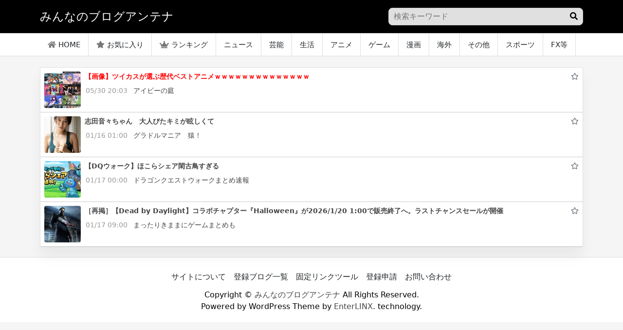

--- FILE ---
content_type: text/html; charset=UTF-8
request_url: https://minnanobiog.com/2023/05/30/%E3%80%90%E7%94%BB%E5%83%8F%E3%80%91%E3%83%84%E3%82%A4%E3%82%AB%E3%82%B9%E3%81%8C%E9%81%B8%E3%81%B6%E6%AD%B4%E4%BB%A3%E3%83%99%E3%82%B9%E3%83%88%E3%82%A2%E3%83%8B%E3%83%A1%EF%BD%97%EF%BD%97%EF%BD%97/
body_size: 9498
content:
<!DOCTYPE html>
<html lang="ja">
<head>
<meta charset="utf-8">
<meta name="viewport" content="width=device-width, initial-scale=1, shrink-to-fit=no">
<meta name="referrer" content="unsafe-url">
<script src="https://ajax.googleapis.com/ajax/libs/jquery/3.6.0/jquery.min.js"></script>
<link rel="stylesheet" href="https://use.fontawesome.com/releases/v5.7.2/css/all.css" crossorigin="anonymous">
<link href="https://cdn.jsdelivr.net/npm/bootstrap@5.1.0/dist/css/bootstrap.min.css" rel="stylesheet" crossorigin="anonymous">
<link rel="stylesheet" href="https://minnanobiog.com/wp-content/themes/wp_antenna_post/style.css?ver=20260117014935" type="text/css">
<link rel="alternate" type="application/rss+xml" title="みんなのブログアンテナ Feed" href="https://minnanobiog.com/feed/">

<meta name="twitter:card" content="summary_large_image">
<meta name="twitter:site" content="@">
<meta name="twitter:title" content="【画像】ツイカスが選ぶ歴代ベストアニメｗｗｗｗｗｗｗｗｗｗｗｗｗｗ">
<meta name="twitter:description" content="5CHブログアンテナ">
<meta name="twitter:image" content="https://livedoor.blogimg.jp/ivynoniwa/imgs/a/9/a9d235f7-s.jpg">

<title>【画像】ツイカスが選ぶ歴代ベストアニメｗｗｗｗｗｗｗｗｗｗｗｗｗｗ &#8211; みんなのブログアンテナ</title>
<meta name='robots' content='max-image-preview:large' />
<link rel="alternate" type="application/rss+xml" title="みんなのブログアンテナ &raquo; 【画像】ツイカスが選ぶ歴代ベストアニメｗｗｗｗｗｗｗｗｗｗｗｗｗｗ のコメントのフィード" href="https://minnanobiog.com/2023/05/30/%e3%80%90%e7%94%bb%e5%83%8f%e3%80%91%e3%83%84%e3%82%a4%e3%82%ab%e3%82%b9%e3%81%8c%e9%81%b8%e3%81%b6%e6%ad%b4%e4%bb%a3%e3%83%99%e3%82%b9%e3%83%88%e3%82%a2%e3%83%8b%e3%83%a1%ef%bd%97%ef%bd%97%ef%bd%97/feed/" />
<link rel="alternate" title="oEmbed (JSON)" type="application/json+oembed" href="https://minnanobiog.com/wp-json/oembed/1.0/embed?url=https%3A%2F%2Fminnanobiog.com%2F2023%2F05%2F30%2F%25e3%2580%2590%25e7%2594%25bb%25e5%2583%258f%25e3%2580%2591%25e3%2583%2584%25e3%2582%25a4%25e3%2582%25ab%25e3%2582%25b9%25e3%2581%258c%25e9%2581%25b8%25e3%2581%25b6%25e6%25ad%25b4%25e4%25bb%25a3%25e3%2583%2599%25e3%2582%25b9%25e3%2583%2588%25e3%2582%25a2%25e3%2583%258b%25e3%2583%25a1%25ef%25bd%2597%25ef%25bd%2597%25ef%25bd%2597%2F" />
<link rel="alternate" title="oEmbed (XML)" type="text/xml+oembed" href="https://minnanobiog.com/wp-json/oembed/1.0/embed?url=https%3A%2F%2Fminnanobiog.com%2F2023%2F05%2F30%2F%25e3%2580%2590%25e7%2594%25bb%25e5%2583%258f%25e3%2580%2591%25e3%2583%2584%25e3%2582%25a4%25e3%2582%25ab%25e3%2582%25b9%25e3%2581%258c%25e9%2581%25b8%25e3%2581%25b6%25e6%25ad%25b4%25e4%25bb%25a3%25e3%2583%2599%25e3%2582%25b9%25e3%2583%2588%25e3%2582%25a2%25e3%2583%258b%25e3%2583%25a1%25ef%25bd%2597%25ef%25bd%2597%25ef%25bd%2597%2F&#038;format=xml" />
<style id='wp-img-auto-sizes-contain-inline-css' type='text/css'>
img:is([sizes=auto i],[sizes^="auto," i]){contain-intrinsic-size:3000px 1500px}
/*# sourceURL=wp-img-auto-sizes-contain-inline-css */
</style>
<style id='wp-emoji-styles-inline-css' type='text/css'>

	img.wp-smiley, img.emoji {
		display: inline !important;
		border: none !important;
		box-shadow: none !important;
		height: 1em !important;
		width: 1em !important;
		margin: 0 0.07em !important;
		vertical-align: -0.1em !important;
		background: none !important;
		padding: 0 !important;
	}
/*# sourceURL=wp-emoji-styles-inline-css */
</style>
<style id='wp-block-library-inline-css' type='text/css'>
:root{--wp-block-synced-color:#7a00df;--wp-block-synced-color--rgb:122,0,223;--wp-bound-block-color:var(--wp-block-synced-color);--wp-editor-canvas-background:#ddd;--wp-admin-theme-color:#007cba;--wp-admin-theme-color--rgb:0,124,186;--wp-admin-theme-color-darker-10:#006ba1;--wp-admin-theme-color-darker-10--rgb:0,107,160.5;--wp-admin-theme-color-darker-20:#005a87;--wp-admin-theme-color-darker-20--rgb:0,90,135;--wp-admin-border-width-focus:2px}@media (min-resolution:192dpi){:root{--wp-admin-border-width-focus:1.5px}}.wp-element-button{cursor:pointer}:root .has-very-light-gray-background-color{background-color:#eee}:root .has-very-dark-gray-background-color{background-color:#313131}:root .has-very-light-gray-color{color:#eee}:root .has-very-dark-gray-color{color:#313131}:root .has-vivid-green-cyan-to-vivid-cyan-blue-gradient-background{background:linear-gradient(135deg,#00d084,#0693e3)}:root .has-purple-crush-gradient-background{background:linear-gradient(135deg,#34e2e4,#4721fb 50%,#ab1dfe)}:root .has-hazy-dawn-gradient-background{background:linear-gradient(135deg,#faaca8,#dad0ec)}:root .has-subdued-olive-gradient-background{background:linear-gradient(135deg,#fafae1,#67a671)}:root .has-atomic-cream-gradient-background{background:linear-gradient(135deg,#fdd79a,#004a59)}:root .has-nightshade-gradient-background{background:linear-gradient(135deg,#330968,#31cdcf)}:root .has-midnight-gradient-background{background:linear-gradient(135deg,#020381,#2874fc)}:root{--wp--preset--font-size--normal:16px;--wp--preset--font-size--huge:42px}.has-regular-font-size{font-size:1em}.has-larger-font-size{font-size:2.625em}.has-normal-font-size{font-size:var(--wp--preset--font-size--normal)}.has-huge-font-size{font-size:var(--wp--preset--font-size--huge)}.has-text-align-center{text-align:center}.has-text-align-left{text-align:left}.has-text-align-right{text-align:right}.has-fit-text{white-space:nowrap!important}#end-resizable-editor-section{display:none}.aligncenter{clear:both}.items-justified-left{justify-content:flex-start}.items-justified-center{justify-content:center}.items-justified-right{justify-content:flex-end}.items-justified-space-between{justify-content:space-between}.screen-reader-text{border:0;clip-path:inset(50%);height:1px;margin:-1px;overflow:hidden;padding:0;position:absolute;width:1px;word-wrap:normal!important}.screen-reader-text:focus{background-color:#ddd;clip-path:none;color:#444;display:block;font-size:1em;height:auto;left:5px;line-height:normal;padding:15px 23px 14px;text-decoration:none;top:5px;width:auto;z-index:100000}html :where(.has-border-color){border-style:solid}html :where([style*=border-top-color]){border-top-style:solid}html :where([style*=border-right-color]){border-right-style:solid}html :where([style*=border-bottom-color]){border-bottom-style:solid}html :where([style*=border-left-color]){border-left-style:solid}html :where([style*=border-width]){border-style:solid}html :where([style*=border-top-width]){border-top-style:solid}html :where([style*=border-right-width]){border-right-style:solid}html :where([style*=border-bottom-width]){border-bottom-style:solid}html :where([style*=border-left-width]){border-left-style:solid}html :where(img[class*=wp-image-]){height:auto;max-width:100%}:where(figure){margin:0 0 1em}html :where(.is-position-sticky){--wp-admin--admin-bar--position-offset:var(--wp-admin--admin-bar--height,0px)}@media screen and (max-width:600px){html :where(.is-position-sticky){--wp-admin--admin-bar--position-offset:0px}}

/*# sourceURL=wp-block-library-inline-css */
</style><style id='global-styles-inline-css' type='text/css'>
:root{--wp--preset--aspect-ratio--square: 1;--wp--preset--aspect-ratio--4-3: 4/3;--wp--preset--aspect-ratio--3-4: 3/4;--wp--preset--aspect-ratio--3-2: 3/2;--wp--preset--aspect-ratio--2-3: 2/3;--wp--preset--aspect-ratio--16-9: 16/9;--wp--preset--aspect-ratio--9-16: 9/16;--wp--preset--color--black: #000000;--wp--preset--color--cyan-bluish-gray: #abb8c3;--wp--preset--color--white: #ffffff;--wp--preset--color--pale-pink: #f78da7;--wp--preset--color--vivid-red: #cf2e2e;--wp--preset--color--luminous-vivid-orange: #ff6900;--wp--preset--color--luminous-vivid-amber: #fcb900;--wp--preset--color--light-green-cyan: #7bdcb5;--wp--preset--color--vivid-green-cyan: #00d084;--wp--preset--color--pale-cyan-blue: #8ed1fc;--wp--preset--color--vivid-cyan-blue: #0693e3;--wp--preset--color--vivid-purple: #9b51e0;--wp--preset--gradient--vivid-cyan-blue-to-vivid-purple: linear-gradient(135deg,rgb(6,147,227) 0%,rgb(155,81,224) 100%);--wp--preset--gradient--light-green-cyan-to-vivid-green-cyan: linear-gradient(135deg,rgb(122,220,180) 0%,rgb(0,208,130) 100%);--wp--preset--gradient--luminous-vivid-amber-to-luminous-vivid-orange: linear-gradient(135deg,rgb(252,185,0) 0%,rgb(255,105,0) 100%);--wp--preset--gradient--luminous-vivid-orange-to-vivid-red: linear-gradient(135deg,rgb(255,105,0) 0%,rgb(207,46,46) 100%);--wp--preset--gradient--very-light-gray-to-cyan-bluish-gray: linear-gradient(135deg,rgb(238,238,238) 0%,rgb(169,184,195) 100%);--wp--preset--gradient--cool-to-warm-spectrum: linear-gradient(135deg,rgb(74,234,220) 0%,rgb(151,120,209) 20%,rgb(207,42,186) 40%,rgb(238,44,130) 60%,rgb(251,105,98) 80%,rgb(254,248,76) 100%);--wp--preset--gradient--blush-light-purple: linear-gradient(135deg,rgb(255,206,236) 0%,rgb(152,150,240) 100%);--wp--preset--gradient--blush-bordeaux: linear-gradient(135deg,rgb(254,205,165) 0%,rgb(254,45,45) 50%,rgb(107,0,62) 100%);--wp--preset--gradient--luminous-dusk: linear-gradient(135deg,rgb(255,203,112) 0%,rgb(199,81,192) 50%,rgb(65,88,208) 100%);--wp--preset--gradient--pale-ocean: linear-gradient(135deg,rgb(255,245,203) 0%,rgb(182,227,212) 50%,rgb(51,167,181) 100%);--wp--preset--gradient--electric-grass: linear-gradient(135deg,rgb(202,248,128) 0%,rgb(113,206,126) 100%);--wp--preset--gradient--midnight: linear-gradient(135deg,rgb(2,3,129) 0%,rgb(40,116,252) 100%);--wp--preset--font-size--small: 13px;--wp--preset--font-size--medium: 20px;--wp--preset--font-size--large: 36px;--wp--preset--font-size--x-large: 42px;--wp--preset--spacing--20: 0.44rem;--wp--preset--spacing--30: 0.67rem;--wp--preset--spacing--40: 1rem;--wp--preset--spacing--50: 1.5rem;--wp--preset--spacing--60: 2.25rem;--wp--preset--spacing--70: 3.38rem;--wp--preset--spacing--80: 5.06rem;--wp--preset--shadow--natural: 6px 6px 9px rgba(0, 0, 0, 0.2);--wp--preset--shadow--deep: 12px 12px 50px rgba(0, 0, 0, 0.4);--wp--preset--shadow--sharp: 6px 6px 0px rgba(0, 0, 0, 0.2);--wp--preset--shadow--outlined: 6px 6px 0px -3px rgb(255, 255, 255), 6px 6px rgb(0, 0, 0);--wp--preset--shadow--crisp: 6px 6px 0px rgb(0, 0, 0);}:where(.is-layout-flex){gap: 0.5em;}:where(.is-layout-grid){gap: 0.5em;}body .is-layout-flex{display: flex;}.is-layout-flex{flex-wrap: wrap;align-items: center;}.is-layout-flex > :is(*, div){margin: 0;}body .is-layout-grid{display: grid;}.is-layout-grid > :is(*, div){margin: 0;}:where(.wp-block-columns.is-layout-flex){gap: 2em;}:where(.wp-block-columns.is-layout-grid){gap: 2em;}:where(.wp-block-post-template.is-layout-flex){gap: 1.25em;}:where(.wp-block-post-template.is-layout-grid){gap: 1.25em;}.has-black-color{color: var(--wp--preset--color--black) !important;}.has-cyan-bluish-gray-color{color: var(--wp--preset--color--cyan-bluish-gray) !important;}.has-white-color{color: var(--wp--preset--color--white) !important;}.has-pale-pink-color{color: var(--wp--preset--color--pale-pink) !important;}.has-vivid-red-color{color: var(--wp--preset--color--vivid-red) !important;}.has-luminous-vivid-orange-color{color: var(--wp--preset--color--luminous-vivid-orange) !important;}.has-luminous-vivid-amber-color{color: var(--wp--preset--color--luminous-vivid-amber) !important;}.has-light-green-cyan-color{color: var(--wp--preset--color--light-green-cyan) !important;}.has-vivid-green-cyan-color{color: var(--wp--preset--color--vivid-green-cyan) !important;}.has-pale-cyan-blue-color{color: var(--wp--preset--color--pale-cyan-blue) !important;}.has-vivid-cyan-blue-color{color: var(--wp--preset--color--vivid-cyan-blue) !important;}.has-vivid-purple-color{color: var(--wp--preset--color--vivid-purple) !important;}.has-black-background-color{background-color: var(--wp--preset--color--black) !important;}.has-cyan-bluish-gray-background-color{background-color: var(--wp--preset--color--cyan-bluish-gray) !important;}.has-white-background-color{background-color: var(--wp--preset--color--white) !important;}.has-pale-pink-background-color{background-color: var(--wp--preset--color--pale-pink) !important;}.has-vivid-red-background-color{background-color: var(--wp--preset--color--vivid-red) !important;}.has-luminous-vivid-orange-background-color{background-color: var(--wp--preset--color--luminous-vivid-orange) !important;}.has-luminous-vivid-amber-background-color{background-color: var(--wp--preset--color--luminous-vivid-amber) !important;}.has-light-green-cyan-background-color{background-color: var(--wp--preset--color--light-green-cyan) !important;}.has-vivid-green-cyan-background-color{background-color: var(--wp--preset--color--vivid-green-cyan) !important;}.has-pale-cyan-blue-background-color{background-color: var(--wp--preset--color--pale-cyan-blue) !important;}.has-vivid-cyan-blue-background-color{background-color: var(--wp--preset--color--vivid-cyan-blue) !important;}.has-vivid-purple-background-color{background-color: var(--wp--preset--color--vivid-purple) !important;}.has-black-border-color{border-color: var(--wp--preset--color--black) !important;}.has-cyan-bluish-gray-border-color{border-color: var(--wp--preset--color--cyan-bluish-gray) !important;}.has-white-border-color{border-color: var(--wp--preset--color--white) !important;}.has-pale-pink-border-color{border-color: var(--wp--preset--color--pale-pink) !important;}.has-vivid-red-border-color{border-color: var(--wp--preset--color--vivid-red) !important;}.has-luminous-vivid-orange-border-color{border-color: var(--wp--preset--color--luminous-vivid-orange) !important;}.has-luminous-vivid-amber-border-color{border-color: var(--wp--preset--color--luminous-vivid-amber) !important;}.has-light-green-cyan-border-color{border-color: var(--wp--preset--color--light-green-cyan) !important;}.has-vivid-green-cyan-border-color{border-color: var(--wp--preset--color--vivid-green-cyan) !important;}.has-pale-cyan-blue-border-color{border-color: var(--wp--preset--color--pale-cyan-blue) !important;}.has-vivid-cyan-blue-border-color{border-color: var(--wp--preset--color--vivid-cyan-blue) !important;}.has-vivid-purple-border-color{border-color: var(--wp--preset--color--vivid-purple) !important;}.has-vivid-cyan-blue-to-vivid-purple-gradient-background{background: var(--wp--preset--gradient--vivid-cyan-blue-to-vivid-purple) !important;}.has-light-green-cyan-to-vivid-green-cyan-gradient-background{background: var(--wp--preset--gradient--light-green-cyan-to-vivid-green-cyan) !important;}.has-luminous-vivid-amber-to-luminous-vivid-orange-gradient-background{background: var(--wp--preset--gradient--luminous-vivid-amber-to-luminous-vivid-orange) !important;}.has-luminous-vivid-orange-to-vivid-red-gradient-background{background: var(--wp--preset--gradient--luminous-vivid-orange-to-vivid-red) !important;}.has-very-light-gray-to-cyan-bluish-gray-gradient-background{background: var(--wp--preset--gradient--very-light-gray-to-cyan-bluish-gray) !important;}.has-cool-to-warm-spectrum-gradient-background{background: var(--wp--preset--gradient--cool-to-warm-spectrum) !important;}.has-blush-light-purple-gradient-background{background: var(--wp--preset--gradient--blush-light-purple) !important;}.has-blush-bordeaux-gradient-background{background: var(--wp--preset--gradient--blush-bordeaux) !important;}.has-luminous-dusk-gradient-background{background: var(--wp--preset--gradient--luminous-dusk) !important;}.has-pale-ocean-gradient-background{background: var(--wp--preset--gradient--pale-ocean) !important;}.has-electric-grass-gradient-background{background: var(--wp--preset--gradient--electric-grass) !important;}.has-midnight-gradient-background{background: var(--wp--preset--gradient--midnight) !important;}.has-small-font-size{font-size: var(--wp--preset--font-size--small) !important;}.has-medium-font-size{font-size: var(--wp--preset--font-size--medium) !important;}.has-large-font-size{font-size: var(--wp--preset--font-size--large) !important;}.has-x-large-font-size{font-size: var(--wp--preset--font-size--x-large) !important;}
/*# sourceURL=global-styles-inline-css */
</style>

<style id='classic-theme-styles-inline-css' type='text/css'>
/*! This file is auto-generated */
.wp-block-button__link{color:#fff;background-color:#32373c;border-radius:9999px;box-shadow:none;text-decoration:none;padding:calc(.667em + 2px) calc(1.333em + 2px);font-size:1.125em}.wp-block-file__button{background:#32373c;color:#fff;text-decoration:none}
/*# sourceURL=/wp-includes/css/classic-themes.min.css */
</style>
<link rel="https://api.w.org/" href="https://minnanobiog.com/wp-json/" /><link rel="alternate" title="JSON" type="application/json" href="https://minnanobiog.com/wp-json/wp/v2/posts/8370" /><link rel="EditURI" type="application/rsd+xml" title="RSD" href="https://minnanobiog.com/xmlrpc.php?rsd" />
<meta name="generator" content="WordPress 6.9" />
<link rel="canonical" href="https://minnanobiog.com/2023/05/30/%e3%80%90%e7%94%bb%e5%83%8f%e3%80%91%e3%83%84%e3%82%a4%e3%82%ab%e3%82%b9%e3%81%8c%e9%81%b8%e3%81%b6%e6%ad%b4%e4%bb%a3%e3%83%99%e3%82%b9%e3%83%88%e3%82%a2%e3%83%8b%e3%83%a1%ef%bd%97%ef%bd%97%ef%bd%97/" />
<link rel='shortlink' href='https://minnanobiog.com/?p=8370' />
<script async src="https://pagead2.googlesyndication.com/pagead/js/adsbygoogle.js?client=ca-pub-5083491310796118"
     crossorigin="anonymous"></script>
<meta name="google-site-verification" content="crnBg_JpxtWmHdrsj1D7JuE-FjmSCnFkdvVEUk_c7rI" />
<!-- Analytics by WP Statistics v13.2.7 - https://wp-statistics.com/ -->
<style>
body{
	background-color: #f5f5f5;
	color:#000000;
}
body a{
	color:#444444;
}
.border-bottom{
	background-color: #000000;
}
.h1_title{
	color: #ffffff;
}
.footer{
	background-color: #ffffff;
	color:#000000;
}

</style>
</head>
<body>
<header class="py-3 border-bottom">
	<div class="container-lg d-flex flex-wrap justify-content-center">
		<a href="https://minnanobiog.com/" class="d-flex align-items-center mb-lg-0 me-lg-auto text-dark text-decoration-none">
			<h1 class="fs-4 h1_title">みんなのブログアンテナ</h1>
		</a>

<div class="search_form sp_hidden">
<form action="" method="get">
<input name="s" type="text" placeholder="検索キーワード">
<div class="search_button"><button type="submit"><i class="fas fa-search"></i></button></div>
</form>
</div>

	</div>
</header>
<nav class="mb-4 sticky-top h_menu">
	<div class="container-lg nav-scroller">
		<ul class="nav me-auto header_menu_left">
		<li class="nav-item"><a class="nav-link link-dark px-3" href="https://minnanobiog.com/"><i class="fas fa-home"></i>HOME</a></li>
		<li class="nav-item"><a class="nav-link link-dark px-3" href="https://minnanobiog.com/?mylist"><i class="fas fa-star"></i>お気に入り</a></li>
		<li class="nav-item"><a class="nav-link link-dark px-3" href="https://minnanobiog.com/?ranking"><i class="fas fa-crown"></i>ランキング</a></li>
		<li class="nav-item"><a class="nav-link link-dark px-3" href="https://minnanobiog.com/category/news/">ニュース</a></li><li class="nav-item"><a class="nav-link link-dark px-3" href="https://minnanobiog.com/category/entertainment/">芸能</a></li><li class="nav-item"><a class="nav-link link-dark px-3" href="https://minnanobiog.com/category/life/">生活</a></li><li class="nav-item"><a class="nav-link link-dark px-3" href="https://minnanobiog.com/category/anime/">アニメ</a></li><li class="nav-item"><a class="nav-link link-dark px-3" href="https://minnanobiog.com/category/game/">ゲーム</a></li><li class="nav-item"><a class="nav-link link-dark px-3" href="https://minnanobiog.com/category/manga/">漫画</a></li><li class="nav-item"><a class="nav-link link-dark px-3" href="https://minnanobiog.com/category/%e6%b5%b7%e5%a4%96/">海外</a></li><li class="nav-item"><a class="nav-link link-dark px-3" href="https://minnanobiog.com/category/sonota/">その他</a></li><li class="nav-item"><a class="nav-link link-dark px-3" href="https://minnanobiog.com/category/sports/">スポーツ</a></li><li class="nav-item"><a class="nav-link link-dark px-3" href="https://minnanobiog.com/category/fx/">FX等</a></li><li class="nav-item"><a class="nav-link link-dark px-3" href="https://minnanobiog.com/category/gravure/">グラビア</a></li><li class="nav-item"><a class="nav-link link-dark px-3" href="https://minnanobiog.com/category/occult/">オカルト</a></li>		</ul>

	</div>
</nav>

<div class="container-lg main-col">
	<div class="row">
		<div class="col-12">
			<div class="card">
				<div id="post_list_contents" class="list_content_area">    <div class="text-muted list_item_content single_post_item">
    <div class="d-flex">
        <img class="bd-placeholder-img flex-shrink-0 me-2 rounded" style="width:75px;height:75px;object-fit: cover;" src="https://livedoor.blogimg.jp/ivynoniwa/imgs/a/9/a9d235f7-s.jpg">
        <div class="mb-0 small w-100">
            <div class="d-flex justify-content-between">
                <strong class="text-gray-dark"><a href="https://ivynoniwa5ch.blog.jp/archives/22913917.html" target="_blank" class="item_link" data-id="8370"><span style="color:#f00;font-weight: bold;">【画像】ツイカスが選ぶ歴代ベストアニメｗｗｗｗｗｗｗｗｗｗｗｗｗｗ</span></a></strong>
                <div><i class="far fa-star dist mark-8370" data-id="8370"></i></div>            </div>
            <span class="d-block">
                        <span style="padding:0 8px 0 2px;color:#999;">
            05/30 20:03</span>
                        <a href="https://minnanobiog.com/?blog=11">アイビーの庭</a>
            
            </span>
        </div>
            </div>
    </div>
    
    <div class="text-muted list_item_content">
    <div class="d-flex">
        <img class="bd-placeholder-img flex-shrink-0 me-2 rounded" style="width:75px;height:75px;object-fit: cover;" src="https://livedoor.blogimg.jp/ippondemoninjin/imgs/8/8/8803a339-s.jpg">
        <div class="mb-0 small w-100">
            <div class="d-flex justify-content-between">
                <strong class="text-gray-dark"><a href="https://ippondemoninjin.livedoor.blog/archives/29316419.html" target="_blank" class="item_link" data-id="132685"><span >志田音々ちゃん　大人びたキミが眩しくて</span></a></strong>
                <div><i class="far fa-star dist mark-132685" data-id="132685"></i></div>            </div>
            <span class="d-block">
                        <span style="padding:0 8px 0 2px;color:#999;">
            01/16 01:00</span>
                        <a href="https://minnanobiog.com/?blog=45">グラドルマニア　猿！</a>
            
            </span>
        </div>
            </div>
    </div>
    
    <div class="text-muted list_item_content">
    <div class="d-flex">
        <img class="bd-placeholder-img flex-shrink-0 me-2 rounded" style="width:75px;height:75px;object-fit: cover;" src="https://livedoor.blogimg.jp/dragonquest_matome/imgs/9/6/9655d100-s.jpg">
        <div class="mb-0 small w-100">
            <div class="d-flex justify-content-between">
                <strong class="text-gray-dark"><a href="https://dragonquest-matomesoku.blog.jp/archives/30291056.html" target="_blank" class="item_link" data-id="132782"><span >【DQウォーク】ほこらシェア閑古鳥すぎる</span></a></strong>
                <div><i class="far fa-star dist mark-132782" data-id="132782"></i></div>            </div>
            <span class="d-block">
                        <span style="padding:0 8px 0 2px;color:#999;">
            01/17 00:00</span>
                        <a href="https://minnanobiog.com/?blog=14">ドラゴンクエストウォークまとめ速報</a>
            
            </span>
        </div>
            </div>
    </div>
    
    <div class="text-muted list_item_content">
    <div class="d-flex">
        <img class="bd-placeholder-img flex-shrink-0 me-2 rounded" style="width:75px;height:75px;object-fit: cover;" src="https://newsatcl-pctr.c.yimg.jp/t/amd-img/20251216-00060873-famitsu-000-2-view.jpg?pri=l&amp;w=192&amp;h=192&amp;order=c2r&amp;cx=327&amp;cy=0&amp;cw=720&amp;ch=720&amp;exp=10800">
        <div class="mb-0 small w-100">
            <div class="d-flex justify-content-between">
                <strong class="text-gray-dark"><a href="https://kimamagamematomemo.blog.jp/archives/33778252.html" target="_blank" class="item_link" data-id="132799"><span >［再掲］【Dead by Daylight】コラボチャプター『Halloween』が2026/1/20 1:00で販売終了へ。ラストチャンスセールが開催</span></a></strong>
                <div><i class="far fa-star dist mark-132799" data-id="132799"></i></div>            </div>
            <span class="d-block">
                        <span style="padding:0 8px 0 2px;color:#999;">
            01/17 09:00</span>
                        <a href="https://minnanobiog.com/?blog=28">まったりきままにゲームまとめも</a>
            
            </span>
        </div>
            </div>
    </div>
    
</div>			</div>
		</div>
	</div>
</div>
<script>
$(function() {
	var txt = $('.single_post_item');
	$(".list_content_area .list_item_content").eq(0).after(txt);
	txt.show();
});
</script>
<!--フッター-->

<script>
$('.custom_wiget_item').each(function(){
	var num = $(this).data('num') - 1;
  if(Number(num) >= 0){
    $(".list_content_area .list_item_content").eq(num).after(this);
  }else{
    $('.list_content_area').prepend(this);
  }
  $(this).show();

});
</script>

<p id="page-top"><i class="fas fa-arrow-circle-up"></i></p>
<script>
$(function() {
    var topBtn = $('#page-top');
    $(window).scroll(function () {
        if ($(this).scrollTop() > 500) {
            topBtn.fadeIn();
        } else {
            topBtn.fadeOut();
        }
    });
    topBtn.click(function () {
        $('body,html').animate({
            scrollTop: 0
        }, 500);
        return false;
    });
});
</script>


<div class="footer">

	<div class="container-lg d-flex flex-wrap" style="justify-content: center;flex-wrap: wrap;">
		<ul class="nav">
		<li class="nav-item"><a class="nav-link link-dark px-2" href="https://minnanobiog.com?info">サイトについて</a></li>
				<li class="nav-item"><a class="nav-link link-dark px-2" href="https://minnanobiog.com?sitelist">登録ブログ一覧</a></li>
				<li class="nav-item"><a class="nav-link link-dark px-2" href="https://minnanobiog.com?addlink">固定リンクツール</a></li>
				<li class="nav-item"><a class="nav-link link-dark px-2" href="https://minnanobiog.com?request">登録申請</a></li>
				<li class="nav-item"><a class="nav-link link-dark px-2" href="https://minnanobiog.com?contact">お問い合わせ</a></li>
		</ul>
	</div>

		<div class="copy-right">
		Copyright &copy; <a href="https://minnanobiog.com" target="_blank">みんなのブログアンテナ</a> All Rights Reserved.
		<div>Powered by WordPress Theme by <a href="https://enterlinx.net/" target="_blank">EnterLINX</a>. technology.</div>
		  </div>

</div>

<div class="sp_menu" data-bs-toggle="offcanvas" data-bs-target="#offcanvasBottom" aria-controls="offcanvasBottom">
	<div><i class="fas fa-bars"></i></div>
	<div style="font-size:10px;">MENU</div>
</div>

<div class="offcanvas offcanvas-bottom" tabindex="-1" id="offcanvasBottom" aria-labelledby="offcanvasBottomLabel">
  <div class="offcanvas-header">
    <h5 class="offcanvas-title" id="offcanvasBottomLabel">MENU</h5>
    <button type="button" class="btn-close text-reset" data-bs-dismiss="offcanvas" aria-label="閉じる"></button>
  </div>
  <div class="offcanvas-body">

  <div>
  <form class="col-12 col-lg-auto mb-3 mb-lg-0" action="" method="get">
			<input type="search" class="form-control" name="s" placeholder="検索...">
		</form>
</div>

  <ul class="nav">
			<li class="nav-item"><a href="https://minnanobiog.com/?mylist" class="nav-link px-2">マイリスト</a></li>
			<li class="nav-item"><a href="https://minnanobiog.com/?ranking" class="nav-link px-2">ランキング</a></li>
		</ul>

  
  </div>
</div>

<script src="https://cdn.jsdelivr.net/npm/bootstrap@5.1.0/dist/js/bootstrap.bundle.min.js" crossorigin="anonymous"></script>
<!--footer-->


<script>
jQuery.prototype.mousedragscrollable = function () {
  let target;
  $(this).each(function (i, e) {
    $(e).mousedown(function (event) {
      event.preventDefault();
      target = $(e);
      $(e).data({
        down: true,
        move: false,
        x: event.clientX,
        y: event.clientY,
        scrollleft: $(e).scrollLeft(),
        scrolltop: $(e).scrollTop(),
      });
      return false;
    });
    $(e).click(function (event) {
      if ($(e).data("move")) {
        return false;
      }
    });
  });
  $(document)
    .mousemove(function (event) {
      if ($(target).data("down")) {
        event.preventDefault();
        let move_x = $(target).data("x") - event.clientX;
        let move_y = $(target).data("y") - event.clientY;
        if (move_x !== 0 || move_y !== 0) {
          $(target).data("move", true);
        } else {
          return;
        }
        $(target).scrollLeft($(target).data("scrollleft") + move_x);
        $(target).scrollTop($(target).data("scrolltop") + move_y);
        return false;
      }
    })
    .mouseup(function (event) {
      $(target).data("down", false);
      return false;
    });
};
$(".header_menu_left").mousedragscrollable();
</script>
<script type="speculationrules">
{"prefetch":[{"source":"document","where":{"and":[{"href_matches":"/*"},{"not":{"href_matches":["/wp-*.php","/wp-admin/*","/wp-content/uploads/*","/wp-content/*","/wp-content/plugins/*","/wp-content/themes/wp_antenna_post/*","/*\\?(.+)"]}},{"not":{"selector_matches":"a[rel~=\"nofollow\"]"}},{"not":{"selector_matches":".no-prefetch, .no-prefetch a"}}]},"eagerness":"conservative"}]}
</script>
<script>
$(".item_link").on('click', function(){
var id = $(this).data("id");
var url = $(this).attr("href");
    $.ajax({
        url : "https://minnanobiog.com/wp-content/themes/wp_antenna_post/instance/ajax_pursue.php",
        type : "POST",
        data : {outlink:id,data_2:url},
        error : function(XMLHttpRequest, textStatus, errorThrown) {
        },
        success : function(data) {
        }
    });
});

$(".dist").on('click', function(){
var id = $(this).data("id");
    $.ajax({
        url : "https://minnanobiog.com/wp-content/themes/wp_antenna_post/instance/ajax_pursue.php",
        type : "POST",
        data : {post_id:id},
        error : function(XMLHttpRequest, textStatus, errorThrown) {
        },
        success : function(data) {
            if(data == '0'){
                $('.mark-'+id).removeClass("far");
                $('.mark-'+id).addClass("fas");
            }else{
                $('.mark-'+id).removeClass("fas");
                $('.mark-'+id).addClass("far");
            }
                    }
    });
});
</script>

<script id="wp-emoji-settings" type="application/json">
{"baseUrl":"https://s.w.org/images/core/emoji/17.0.2/72x72/","ext":".png","svgUrl":"https://s.w.org/images/core/emoji/17.0.2/svg/","svgExt":".svg","source":{"concatemoji":"https://minnanobiog.com/wp-includes/js/wp-emoji-release.min.js?ver=6.9"}}
</script>
<script type="module">
/* <![CDATA[ */
/*! This file is auto-generated */
const a=JSON.parse(document.getElementById("wp-emoji-settings").textContent),o=(window._wpemojiSettings=a,"wpEmojiSettingsSupports"),s=["flag","emoji"];function i(e){try{var t={supportTests:e,timestamp:(new Date).valueOf()};sessionStorage.setItem(o,JSON.stringify(t))}catch(e){}}function c(e,t,n){e.clearRect(0,0,e.canvas.width,e.canvas.height),e.fillText(t,0,0);t=new Uint32Array(e.getImageData(0,0,e.canvas.width,e.canvas.height).data);e.clearRect(0,0,e.canvas.width,e.canvas.height),e.fillText(n,0,0);const a=new Uint32Array(e.getImageData(0,0,e.canvas.width,e.canvas.height).data);return t.every((e,t)=>e===a[t])}function p(e,t){e.clearRect(0,0,e.canvas.width,e.canvas.height),e.fillText(t,0,0);var n=e.getImageData(16,16,1,1);for(let e=0;e<n.data.length;e++)if(0!==n.data[e])return!1;return!0}function u(e,t,n,a){switch(t){case"flag":return n(e,"\ud83c\udff3\ufe0f\u200d\u26a7\ufe0f","\ud83c\udff3\ufe0f\u200b\u26a7\ufe0f")?!1:!n(e,"\ud83c\udde8\ud83c\uddf6","\ud83c\udde8\u200b\ud83c\uddf6")&&!n(e,"\ud83c\udff4\udb40\udc67\udb40\udc62\udb40\udc65\udb40\udc6e\udb40\udc67\udb40\udc7f","\ud83c\udff4\u200b\udb40\udc67\u200b\udb40\udc62\u200b\udb40\udc65\u200b\udb40\udc6e\u200b\udb40\udc67\u200b\udb40\udc7f");case"emoji":return!a(e,"\ud83e\u1fac8")}return!1}function f(e,t,n,a){let r;const o=(r="undefined"!=typeof WorkerGlobalScope&&self instanceof WorkerGlobalScope?new OffscreenCanvas(300,150):document.createElement("canvas")).getContext("2d",{willReadFrequently:!0}),s=(o.textBaseline="top",o.font="600 32px Arial",{});return e.forEach(e=>{s[e]=t(o,e,n,a)}),s}function r(e){var t=document.createElement("script");t.src=e,t.defer=!0,document.head.appendChild(t)}a.supports={everything:!0,everythingExceptFlag:!0},new Promise(t=>{let n=function(){try{var e=JSON.parse(sessionStorage.getItem(o));if("object"==typeof e&&"number"==typeof e.timestamp&&(new Date).valueOf()<e.timestamp+604800&&"object"==typeof e.supportTests)return e.supportTests}catch(e){}return null}();if(!n){if("undefined"!=typeof Worker&&"undefined"!=typeof OffscreenCanvas&&"undefined"!=typeof URL&&URL.createObjectURL&&"undefined"!=typeof Blob)try{var e="postMessage("+f.toString()+"("+[JSON.stringify(s),u.toString(),c.toString(),p.toString()].join(",")+"));",a=new Blob([e],{type:"text/javascript"});const r=new Worker(URL.createObjectURL(a),{name:"wpTestEmojiSupports"});return void(r.onmessage=e=>{i(n=e.data),r.terminate(),t(n)})}catch(e){}i(n=f(s,u,c,p))}t(n)}).then(e=>{for(const n in e)a.supports[n]=e[n],a.supports.everything=a.supports.everything&&a.supports[n],"flag"!==n&&(a.supports.everythingExceptFlag=a.supports.everythingExceptFlag&&a.supports[n]);var t;a.supports.everythingExceptFlag=a.supports.everythingExceptFlag&&!a.supports.flag,a.supports.everything||((t=a.source||{}).concatemoji?r(t.concatemoji):t.wpemoji&&t.twemoji&&(r(t.twemoji),r(t.wpemoji)))});
//# sourceURL=https://minnanobiog.com/wp-includes/js/wp-emoji-loader.min.js
/* ]]> */
</script>
</body>
</html>


--- FILE ---
content_type: text/html; charset=utf-8
request_url: https://www.google.com/recaptcha/api2/aframe
body_size: 267
content:
<!DOCTYPE HTML><html><head><meta http-equiv="content-type" content="text/html; charset=UTF-8"></head><body><script nonce="tm472P9BPjdKvjr9SS5svQ">/** Anti-fraud and anti-abuse applications only. See google.com/recaptcha */ try{var clients={'sodar':'https://pagead2.googlesyndication.com/pagead/sodar?'};window.addEventListener("message",function(a){try{if(a.source===window.parent){var b=JSON.parse(a.data);var c=clients[b['id']];if(c){var d=document.createElement('img');d.src=c+b['params']+'&rc='+(localStorage.getItem("rc::a")?sessionStorage.getItem("rc::b"):"");window.document.body.appendChild(d);sessionStorage.setItem("rc::e",parseInt(sessionStorage.getItem("rc::e")||0)+1);localStorage.setItem("rc::h",'1768614580982');}}}catch(b){}});window.parent.postMessage("_grecaptcha_ready", "*");}catch(b){}</script></body></html>